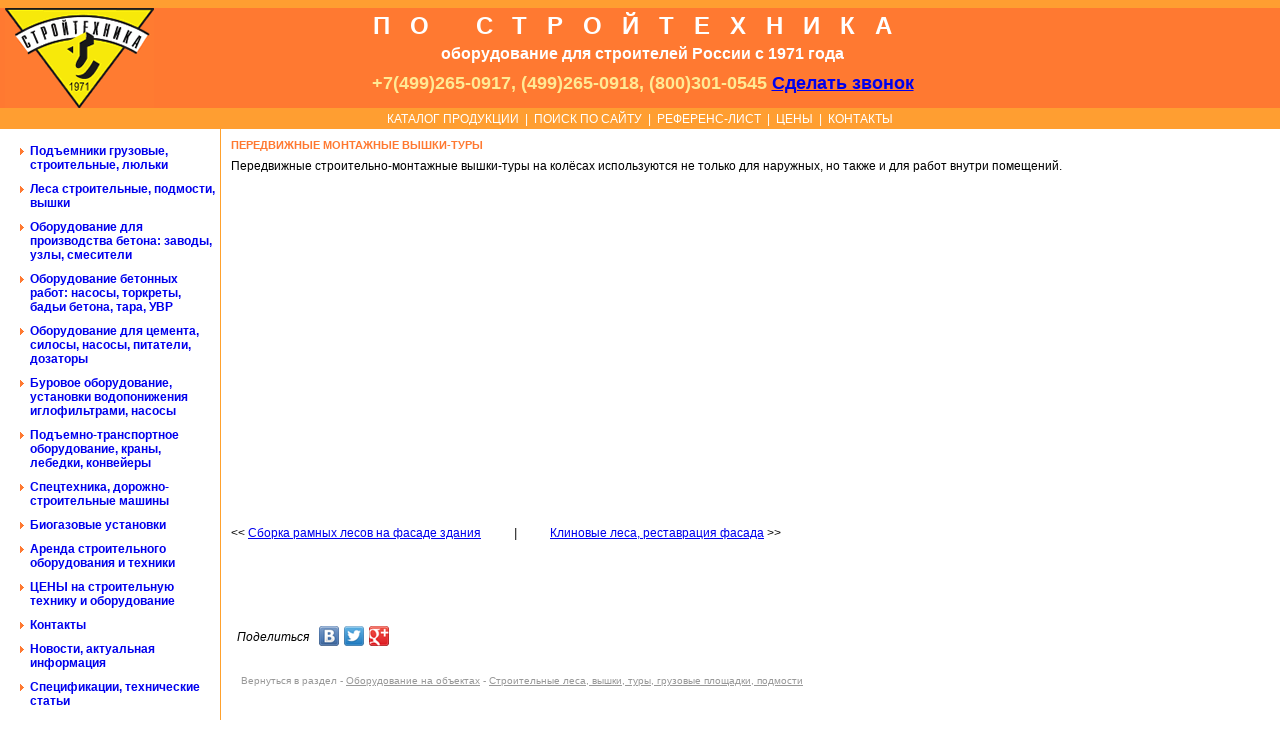

--- FILE ---
content_type: text/html
request_url: https://str-t.ru/equipment/stroitelnye-lesa/677/
body_size: 4302
content:
<!DOCTYPE html PUBLIC "-//W3C//DTD XHTML 1.1//EN" "https://www.w3.org/TR/xhtml11/DTD/xhtml11.dtd">
<html xmlns="https://www.w3.org/1999/xhtml">
<head>

<title>Передвижные монтажные вышки-туры</title>
<link rel="shortcut icon" href="/favicon.ico" type="image/x-icon">

<meta http-equiv="Content-Type" content="text/html; charset=windows-1251">
<meta name="keywords" content="">
<meta name="description" content="">
<meta name="viewport" content="width=device-width, initial-scale=1">
<meta name="yandex-verification" content="5ddef91dddde7796" />
	<script type="text/javascript" src="https://ajax.googleapis.com/ajax/libs/jquery/1.4/jquery.min.js"></script>
	<link rel="stylesheet" type="text/css" href="/templates/front/stable/style/style.css" />
	

	
	<script type="text/javascript" src="/templates/front/stable/style/fancybox/jquery.mousewheel-3.0.4.pack.js"></script>
	<script type="text/javascript" src="/templates/front/stable/style/fancybox/jquery.fancybox-1.3.4.pack.js"></script>
	<link rel="stylesheet" type="text/css" href="/templates/front/stable/style/fancybox/jquery.fancybox-1.3.4.css" media="screen" />

	<!--[if IE 6]><link rel="stylesheet" href="/templates/front/stable/style/ie6.css" type="text/css" /><![endif]--><!--[if IE 7]><link rel="stylesheet" href="/templates/front/stable/style/ie7.css" type="text/css" /><![endif]--><!--[if IE 6]><script src="/templates/front/stable/pngfix.js" type="text/javascript"></script><![endif]-->
			<script>
				!window.jQuery && document.write('<script src="jquery-1.4.3.min.js"><\/script>');
			</script>
		<script type="text/javascript" src="/templates/front/stable/style/main2.js"></script><!-- lightbox --><link rel="stylesheet" href="/templates/front/stable/style/jquery-lightbox/css/lightbox.css" type="text/css" media="screen" /><script src="/templates/front/stable/style/jquery-lightbox/jquery.lightbox.js" type="text/javascript"></script><script src="/engine/javascript/JsHttpRequest.js" type="text/javascript"></script><script src="/engine/javascript/siteobjects.js" type="text/javascript"></script>
</head>
<body>
<div class="footerbg">
<div class="min">
	<div class="head">
		<table>
			<tr>
				<td style="width:20px;"><a class="logo" href="/" title=""><img src="/templates/front/stable/images/logo.gif" alt="" /></a></td>
				<td>
					<div class="block">
						<div class="po_str">ПО СТРОЙТЕХНИКА</div>
						<span class="h2">оборудование для строителей России с 1971 года</span>
						<h3>+7(499)265-0917, (499)265-0918, (800)301-0545 <a href="tel:+79260814590" title="Нажмите для прямого звонка в отдел продаж" rel="nofollow">Сделать звонок</a></h3>
					</div>				
				</td>
				<td style="width:125px;">
									</td>
			</tr>
		</table>
    	

		
    </div>
    <div class="menu" style="height: 13px;">
  	  <a href="/map/">КАТАЛОГ ПРОДУКЦИИ</a> | <noindex> <a href="/search/">ПОИСК ПО САЙТУ</a></noindex> | <a href="/referent-list/">РЕФЕРЕНС-ЛИСТ</a> 
| <a href="/price/">ЦЕНЫ</a> | <a href="/contacts/">КОНТАКТЫ</a> 
    </div>
    <table class="main" cellpadding="0" cellspacing="0" border="0">
    	<tr valign="top">
				<td class="left">
            		 
	
	<noindex>	<ul class="link">
						<li><a  href="/lulki/">Подъемники грузовые, строительные, люльки</a>
								</li>
								<li><a  href="/lesa/">Леса строительные, подмости, вышки</a>
								</li>
								<li><a  href="/beton/">Оборудование для производства бетона: заводы, узлы, смесители</a>
								</li>
								<li><a  href="/beton1/">Оборудование бетонных работ: насосы, торкреты, бадьи бетона, тара, УВР</a>
								</li>
								<li><a  href="/cement/">Оборудование для цемента, силосы, насосы, питатели, дозаторы</a>
								</li>
								<li><a  href="/bury/">Буровое оборудование, установки водопонижения иглофильтрами, насосы</a>
								</li>
												<li><a  href="/pto/">Подъемно-транспортное оборудование, краны, лебедки, конвейеры</a>
								</li>
								<li><a  href="/spectechnica/">Спецтехника, дорожно-строительные машины</a>
								</li>
																												<li><a  href="/biogaz/">Биогазовые установки</a>
								</li>
								<li><a  href="/arenda/">Аренда строительного оборудования и техники</a>
								</li>
												<li><a  href="/price/">ЦЕНЫ на строительную технику и оборудование</a>
								</li>
								<li><a  href="/contacts/">Контакты</a>
								</li>
												<li><a  href="/news/">Новости, актуальная информация</a>
								</li>
								<li><a  href="/articles/">Спецификации, технические статьи</a>
								</li>
																				<li><a  href="/archives/">Архивы, рубрикатор, новостные каналы</a>
								</li>
								<li><a  href="/spravochnik/">Справочник</a>
								</li>
																<li><a  href="/konkurs/">Научно-технический конкурс школьников</a>
								</li>
																				<li><a  href="/rabota/">Работа в компании, вакансии</a>
								</li>
																<li><a  href="/Stroytechnica/">О компании</a>
								</li>
					</ul>
	</noindex>
            </td>
		            <td class="center">
            	<div class="text">
			                	<h1>Передвижные монтажные вышки-туры</h1>
									<div >
        		
    	

    <div class="text-block margined">

                            <p>Передвижные строительно-монтажные вышки-туры на колёсах используются не только для наружных, но также и для работ внутри помещений.</p>
                
					<iframe src="http://www.youtube.com/embed/lp_kZQqLvV0" frameborder="0" width="560" height="315"></iframe>				
				<br/>
				<br/>
				<< <a href="/equipment/stroitelnye-lesa/679">Сборка рамных лесов на фасаде здания</a>  <span style="padding:0px 30px;">|</span> <a href="/equipment/stroitelnye-lesa/676">Клиновые леса, реставрация фасада</a> >>				
				<br/>     				
				
                
                
            	
    </div>

    <br/>
    <div style="clear:both;"></div>

            
      

          
    
    
    <br/>
    <table border="0" width="100%">
        <tr>
            <td width="50%" align="left">
                        </td>
            <td width="50%" align="right" style="text-align:right;">
                        </td>
        </tr>
    </table>
        <br/>
        <br/>  
	<nofollow>
<noindex>
	<div style="float: left; width: 205px;  text-align: left;">
		<script type="text/javascript" src="//yandex.st/share/share.js" charset="utf-8"></script>
		<div class="yashare-auto-init" data-yashareL10n="ru" data-yashareType="link" data-yashareQuickServices="vkontakte,facebook,twitter,gplus"></div>
	</div>
	
	
	<div style="float: left; margin-right: 10px; margin-top: 2px;">
		
		<div id="fb-root"></div>
		
		<script>(function(d, s, id) {
		  var js, fjs = d.getElementsByTagName(s)[0];
		  if (d.getElementById(id)) return;
		  js = d.createElement(s); js.id = id;
		  js.src = "//connect.facebook.net/ru_RU/all.js#xfbml=1";
		  fjs.parentNode.insertBefore(js, fjs);
		}(document, 'script', 'facebook-jssdk'));</script>
		
		<div class="fb-like" data-href="http://str-t.ru/equipment/stroitelnye-lesa/677/" data-layout="button" data-action="like" data-show-faces="true" data-share="false"></div>
		
					</div>
	
	
	
	
	<div style="float: left; margin-top: 2px;">
		<!-- Put this script tag to the <head> of your page -->
		<script type="text/javascript" src="//vk.com/js/api/openapi.js?112"></script>
		
		<script type="text/javascript">
		  VK.init({apiId: 4325109, onlyWidgets: true});
		</script>

		<!-- Put this div tag to the place, where the Like block will be -->
		<div id="vk_like"></div>
		<script type="text/javascript">
		VK.Widgets.Like("vk_like", {type: "button", height: 20});
		</script>
		
	</div>
	
		<div style="clear:both;"></div>
</noindex>
</nofollow></div>								
				
	
	<div style="text-align: right;">
				
						
								</div>

	
    

							<ul class="nav" style="margin-top: 20px;">
						Вернуться в раздел - 
																											 
										<li><a href="/equipment/">Оборудование на объектах</a> - </li>
																																			 
										<li><a href="/equipment/stroitelnye-lesa/">Строительные леса, вышки, туры, грузовые площадки, подмости</a></li>
																																																</ul>
				
                 </div>
			   
			            </td>
            
			
	
	             
        </tr>
    </table>
	<div style="height: 99px;">
		<div class="menu" style="font-size: 11px; padding-top: 9px;">
		   <a href="/">Главная</a> | <a href="/news/">Новости отрасли, компании</a> | <a href="/articles/">Технические статьи</a> | <a href="/publics/">Научные публикации</a> | <a href="/spravochnik/">Справочник</a> | <a href="/eng/">Eng</a> | <a href="/esp/">Esp</a> | <a href="/referent-list/">Наши клиенты</a>
		</div>
<p style="padding-top: 6px; padding-bottom: 4px; color: #fff;" class="copyright"><noindex>+7 (499)265-09-17, (499)265-09-18, (499)265-09-27, (800)301-0545  ,  <a href="tel:+79260814590" title="Нажмите, чтобы позвонить в отдел продаж" rel="nofollow">Сделать прямой звонок с сайта</a>  &nbsp;&nbsp;&nbsp; e-mail: info@str-t.ru &nbsp;&nbsp;&nbsp;&nbsp; Компания в: <a href="https://vk.com/stroytechnica" rel="nofollow" target=_blank class="vk" align="absmiddle"></a></noindex></p>

					<p style="padding-top: 6px; color: #fff;">Производство и продажа строительного оборудования и техники - ПО «Стройтехника». Соpуright Копирование материалов сайта запрещено.</p>
				<div style="position: relative; top: 5px;">
			<noindex>
				<!--LiveInternet counter--><script type="text/javascript"><!--
				document.write("<a href='https://www.liveinternet.ru/click' "+
				"target=_blank><img src='https://counter.yadro.ru/hit?t44.6;r"+
				escape(document.referrer)+((typeof(screen)=="undefined")?"":
				";s"+screen.width+"*"+screen.height+"*"+(screen.colorDepth?
				screen.colorDepth:screen.pixelDepth))+";u"+escape(document.URL)+
				";"+Math.random()+
				"' alt='' title='LiveInternet' "+
				"border=0 width=10 height=10></a>")//--></script><!--/LiveInternet-->
				
							</noindex>
		<!-- Yandex.Metrika counter --><script type="text/javascript">(function (d, w, c) { (w[c] = w[c] || []).push(function() { try { w.yaCounter25566437 = new Ya.Metrika({id:25566437, webvisor:true, clickmap:true, trackLinks:true, accurateTrackBounce:true}); } catch(e) { } }); var n = d.getElementsByTagName("script")[0], s = d.createElement("script"), f = function () { n.parentNode.insertBefore(s, n); }; s.type = "text/javascript"; s.async = true; s.src = (d.location.protocol == "https:" ? "https:" : "http:") + "//mc.yandex.ru/metrika/watch.js"; if (w.opera == "[object Opera]") { d.addEventListener("DOMContentLoaded", f, false); } else { f(); } })(document, window, "yandex_metrika_callbacks");</script><noscript><div><img src="//mc.yandex.ru/watch/25566437" style="position:absolute; left:-9999px;" alt="" /></div></noscript><!-- /Yandex.Metrika counter -->
		   
		</div>		
			
    </div>
    </div>
    </div>
	
		
<noindex>
	<div class="mod">
		<div class="layer">&nbsp;</div>
		<div class="window">
			<div class="print_invisible" id="textbox_2">
				<div id="bas_warning_title">Продукция заказана</div>
				<div id="bas_warning_text">
					<a onclick="set_basket();" href="/shopcart/" class="order">Перейти к оформлению заявки на приобретение</a> &nbsp;
					<a onclick="$('.mod').hide();" href="javascript:void(0);" class="order">Продолжить выбор оборудования</a>
				</div>
			</div>
		</div>
	</div>
</noindex>

</body>
</html>

--- FILE ---
content_type: text/css
request_url: https://str-t.ru/templates/front/stable/style/style.css
body_size: 4364
content:
@charset "utf-8";
* {margin: 0; padding: 0; }
.map {
    margin-bottom: 0 !important;
    margin-left: 20px;
    padding-bottom: 0 !important;
    padding-left: 30px;
    padding-top: 0;
}
.map ul li{PADDING-TOP: 0px; PADDING-BOTTOM: 0px}
.site_map_div li {PADDING-TOP: 10px;}
.site_map_div li li {PADDING-TOP: 0px;}
.width_900 {max-width:900px;}
.text {max-width:900px;}
.n1 {
    cursor: url("https://paraplan.ru/forum/templates/subSilver/images/cursor_zoom.png"), move;
}
 
body
{
background: #FFF url('../images/header.jpg') repeat-x top;
font-family: Verdana, Geneva, sans-serif;
color: #000;
font-size:12px;
min-height: 100%;
height: auto !important;
height: 100%;
position: absolute;
text-align: center;
}

html, body { width: 100%; height: 100%;}
ul { list-style: outside;}
img {border:0;}
.clear { clear: both; height: 0px; padding: 0px; margin: 0px; line-height: 0px; font-size: 0px;}
.bord {
border: 1px;
border-width: 1px;
border-style: solid;
border-color: #000000;
}
a
{
/* color: #000; */
text-decoration:underline;
}
a:visited {color: #000; text-decoration:underline;}
a:hover {color: #000; text-decoration:none;}
.centermap { width: 888px; margin: 0 auto;  }

.footerbg { background: url('../images/footer.jpg') repeat-x bottom; border-bottom: 1px solid #ff7931;}

.min { min-width: 1000px; max-width: 1334px; margin: 0 auto; width:expression(((document.compatMode && document.compatMode=='CSS1Compat') ? document.documentElement.clientWidth : document.body.clientWidth) < 1000 ? "1000px" : "auto"); }

/*head*/
.head { background: url(../images/head.gif) repeat-x; height: 108px;}

h1, h2, h3 {font-weight: bold;}
h1 {font-size: 11px; color: #ff7931; margin: 0; padding: 2px 0 3px 0; text-transform: uppercase;}
h2 {font-size: 11px; color: #ff7931; margin: 0; padding: 2px 0 3px 0;}
h3 {font-size: 11px; color: #ff7931; margin: 0; padding: 2px 0 3px 0;}
.head h1 {font-family:Verdana, Arial, Helvetica, sans-serif; font-size: 24px; color: white; font-weight: bold; letter-spacing: 20px; padding: 12px 0 5px 0px; margin-left: -149px;}
.head .h2 {font-family:Verdana, Arial, Helvetica, sans-serif; font-size: 16px; color: #fff; font-weight: bold; padding: 0; margin-left: -149px;}
.head h3 {font-family:Verdana, Arial, Helvetica, sans-serif; font-size: 18px; color: #ffe994; font-weight: bold; padding: 10px 10px 0 10px; margin-left: -149px;}
.block { text-align: center; margin-left: 125px;}

.menu { background: #FF9E31; padding: 4px 8px; color: #fff;}
.menu a { padding: 8px 3px; color: #fff; text-decoration: none;}
.menu a:hover { padding: 8px 3px; color: #fff; text-decoration: none;}
.menu a:visited {  padding: 8px 3px; color: #fff; text-decoration: none;}
/*head*/


/*main*/
.left { width: 195px; padding-left: 20px; padding-right: 5px; border-right: 1px solid #ffa12d; padding-bottom: 30px;}
.right { width: 185px; padding-left: 10px; padding-right: 20px; border-left: 1px solid #ffa12d;padding-bottom: 30px;}
.center { padding-left: 10px; padding-right: 10px;padding-bottom: 30px;}
.link { list-style: none;}
.link li { background: url(../images/strela.gif) left 14px no-repeat; padding-left: 10px; padding-top: 10px;}
.link a { text-decoration: none; font-weight: bold;}

.text {line-height: 18px;}
 .text ul {margin-left: 15px; margin-bottom: 15px; }
.text p { text-align: justify; line-height: 18px; padding-bottom: 11px;}
.text div { text-align: justify;}
.text span { font-style: italic; overflow: hidden;}
.text2 { }
.text2 p { text-align: justify; line-height: 18px; padding-bottom: 11px;}
.text2 span { font-style: italic; overflow: hidden;}
.tumbs {}
.tumb { float: left; width: 49.8%; padding-bottom: 10px; padding-top: 10px;} 
.tumb ul { list-style: inside;}
.tumb li { padding-top: 4px;}
.foto { padding-right: 15px;}
.foto img {border: 1px solid #ffa12d;}
.tumbs h2 {padding-top: 10px;  font-size: 13px;}
.inf { padding-right: 30px;}
.tx {  font-weight: bold; padding-bottom: 20px;}

.title {color: #ff7931;  font-weight: bold; padding-top: 5px;}
/*.news { padding-top: 14px; padding-bottom: 12px;}*/
.news { padding-top: 14px; padding-bottom: 12px;}
.news a { font-weight: bold;}
.tx2 { line-height: 18px;}
.data { font-size: 10px;}
.arh { font-weight: bold; text-align: center; padding-top: 15px;}
/*main*/

/*foot*/
.foot { background-color: #ff9e31; margin-top: 10px; height: 61px; color: #FFF; font-size: 12px; padding-top: 10px;}
.copy { background-color: #ff7931; text-align: center; padding-top: 8px; padding-bottom: 8px;}
.copyright a img {vertical-align: middle;}
/*foot*/

.infoblock dt {margin-top: 15px; font-size: 12px; line-height: 18px;}
.infoblock dt a
{
/* color: #000; */
font-weight: bold;
text-decoration: underline;
}
.infoblock dd {line-height: 16px; color: #555;}

.right .links {margin: 3px 0 0; padding: 0; list-style: none;}
.links {margin: 10px 0 0 0; padding: 0; list-style: none;}
.links li {margin: 0 0 10px 0; padding: 0; line-height: 16px;}
.right .links li {margin: 0 0 3px 0; padding: 0; line-height: 14px;}
.right .links li a {}
.links2 {margin: 0px 0 0 0; padding: 0; list-style: none;}
.links2 li {margin: 0 0 10px 0; padding: 0; line-height: 16px;}
.links2 ul.links{margin:0px;padding:0px;}
.side_menu li {margin-left: 5px; list-style-type: none; font-weight: normal; background: url(../img/sli.gif) 0px 15px no-repeat;}
.side_menu li a{font-weight: normal;}
 
.pict td {padding: 3px 3px 0 0; font-size: 13px;}
.pict td a
{
/* color: #000; */
line-height: 14px;
}
.pict td img{border: 1px solid #FF9E31;}
.pict td ul{margin-left: 15px; font-size: 12px;}
.pict td li{line-height: 16px; color: #555;}

.nav {list-style-type:none; display:block; text-align:left; margin:0px; padding:0px; margin-bottom:10px; margin-left: 10px!important; font-size: 10px; color: #999; font-weight: normal;}
.nav li {display:inline; margin:0px; padding:0px;}
.nav a, .nav a:hover, .nav a:visited {font-size: 10px; color: #999; font-weight: normal;}
#nav_01 {width: 200px; padding: 10px 0; color: #333; font-size: 12px; text-align: left;}
#nav_01 a, #nav_01 a:hover, #nav_01 a:visited {font-size: 10px; color: #999; font-weight: normal;}
.links a, .links a:hover, .links a:visited {font-size: 10px; color: #999; font-weight: normal;}

.page_navi {text-align: center; padding: 0; overflow: hidden; height: 80px; line-height: 30px;}
.page_navi li {height: 21px; font-weight: bold; line-height: 21px;}
.page_navi a {font-size: 10px; padding: 1px 5px; font-weight: 100; background: #f7f7f7; border: 1px solid #c7c7c7; color: #000; text-decoration: none; margin: 0 1px;}
.page_navi a.active {font-size: 10px; background: #666; border: 1px solid #666; color: #fff;}
.page_navi a.hover {font-size: 10px; background: #ccc; border: 1px solid #666;}

table {
border-collapse: collapse;
width: 100%;
}
TABLE TD, TABLE TH {
background-color: #FFFFFF;
padding: 0px;
margin: 0px;
text-align: left; /* Âûðàâíèâàíèå ïî ëåâîìó êðàþ */
padding: 5px; /* Ïîëÿ âîêðóã ñîäåðæèìîãî ÿ÷ååê */
}
TABLE.stuff {
border: 1px #000000 solid;
}

ol {
margin-left: 30px;
}
.authr{margin:0px;padding:4px 0px 0px 0px;}
.inptext {
    margin-top: 3px;
}
textarea {margin-top: 3px;}


.head td {background-color:inherit; padding: 0px; vertical-align: top;}
.logo {margin-top: 8px; margin-left: 5px; display: block;}
.form_head {
    position: fixed;
    right: 0;
    text-align: right;
    top: 28px;
	z-index: 9;
}
.form_head a, .button_v {
	display:block; 
	-moz-box-shadow:inset 0 0 4px -1px #caefab;
	-webkit-box-shadow:inset 0 0 4px -1px #caefab;
	box-shadow:inset 0 0 4px -1px #caefab;
	background:-webkit-gradient(linear,left top,left bottom,color-stop(.05,#7dcc37),color-stop(1,#21781e));
	background:-moz-linear-gradient(center top,#7dcc37 5%,#21781e 100%);
	filter:progid:DXImageTransform.Microsoft.gradient(startColorstr='#7dcc37',endColorstr='#21781e<wbr style="width: 0px; height: 0px; opacity: 0; display: inline-block !important; color: rgb(255, 255, 255) !important;">');
	background-color:#7dcc37;
	-moz-border-radius:8px 0px 0px 8px;
	-webkit-border-radius:8px 0px 0px 8px;
	border-radius:8px 0px 0px 8px;
	border:1px solid #268a16;
	display:inline-block;
	color:#fdfffc;
	font-family:arial;
	font-size:15px;
	padding:6px 17px;
	text-decoration:none;
	text-shadow:1px 1px 0 #233d0a;
	text-align:center;
	font-family: tahoma;
	font-weight: bold;
}

.button_v {
	display:block; 
	-moz-box-shadow:inset 0 0 4px -1px #caefab;
	-webkit-box-shadow:inset 0 0 4px -1px #caefab;
	box-shadow:inset 0 0 4px -1px #caefab;
	background:-webkit-gradient(linear,left top,left bottom,color-stop(.05,#7dcc37),color-stop(1,#21781e));
	background:-moz-linear-gradient(center top,#7dcc37 5%,#21781e 100%);
	filter:progid:DXImageTransform.Microsoft.gradient(startColorstr='#7dcc37',endColorstr='#21781e<wbr style="width: 0px; height: 0px; opacity: 0; display: inline-block !important; color: rgb(255, 255, 255) !important;">');
	background-color:#7dcc37;
	border-radius:8px;
	border:1px solid #268a16;
	display:inline-block;
	color:#fdfffc;
	font-family:arial;
	font-size:15px;
	padding:3px 17px;
	text-decoration:none;
	text-shadow:1px 1px 0 #233d0a;
	text-align:center;
	font-family: tahoma;
	font-weight: bold;
    margin-top:10px;
    cursor:pointer;
}

.clear_button {
	display:block; 
	-moz-box-shadow:inset 0 0 4px -1px #caefab;
	-webkit-box-shadow:inset 0 0 4px -1px #caefab;
	box-shadow:inset 0 0 4px -1px #caefab;
	background:-webkit-gradient(linear,left top,left bottom,color-stop(.05,#7dcc37),color-stop(1,#21781e));
	background:-moz-linear-gradient(center top,#7dcc37 5%,#21781e 100%);
	filter:progid:DXImageTransform.Microsoft.gradient(startColorstr='#7dcc37',endColorstr='#21781e<wbr style="width: 0px; height: 0px; opacity: 0; display: inline-block !important; color: rgb(255, 255, 255) !important;">');
	background-color:#7dcc37;
	-moz-border-radius:8px;
	-webkit-border-radius:8px;
	border-radius:8px;
	border:1px solid #268a16;
	display:inline-block;
	color:#fdfffc;
	font-family:arial;
	font-size:15px;
	padding:4px 33px;
	text-decoration:none;
	text-shadow:1px 1px 0 #233d0a;
	text-align:center;
	cursor:pointer;
}
.form .error {
    color: #FF0000;
    margin-bottom: 10px;
}
.form .field_2 {margin-top: 15px;}
.editselect {margin-top:3px; width: 145px;}
#form_4 h2 {font-size:14px;}
#form_4 textarea {
    height: 150px;
	width:500px!important;
    padding: 2px;
}
.form input {padding: 2px; }
#form_4 .inptext {width:200px;}
#form_4 {font-size: 12px;}

.fb {
    background: url("../images/soc_icons.png") repeat scroll -40px 0 rgba(0, 0, 0, 0);
    display: inline-block;
    height: 20px;
    width: 20px;
	margin-bottom: -1px;
}
.vk {
    background: url("../images/soc_icons.png") repeat scroll -240px 0 rgba(0, 0, 0, 0);
    display: inline-block;
    height: 20px;
    width: 20px;
	margin-bottom: -1px;
}
.tw {
    background: url("../images/soc_icons.png") repeat scroll -220px 0 rgba(0, 0, 0, 0);
    display: inline-block;
    height: 20px;
    width: 20px;
	margin-bottom: -1px;
}
.ut {
    background: url("../images/soc_icons.png") repeat scroll -320px 0 rgba(0, 0, 0, 0);
    display: inline-block;
    height: 20px;
    width: 20px;
	margin-bottom: -1px;
}
.b-share-icon_vkontakte {
    background: url("../images/soc_icons.png") repeat scroll -240px 0 rgba(0, 0, 0, 0) !important;
    height: 20px !important;
    position: relative;
    top: -4px;
    width: 20px !important;
}
.b-share-icon_facebook {
    background: url("../images/soc_icons.png") repeat scroll -40px 0 rgba(0, 0, 0, 0) !important;
    height: 20px !important;
    position: relative;
    top: -4px;
    width: 20px !important;
}
.b-share-icon_twitter {
    background: url("../images/soc_icons.png") repeat scroll -220px 0 rgba(0, 0, 0, 0) !important;
    height: 20px !important;
    position: relative;
    top: -4px;
    width: 20px !important;
}
.b-share-icon_gplus {
    background: url("../images/soc_icons.png") repeat scroll -440px 0 rgba(0, 0, 0, 0) !important;
    height: 20px !important;
    position: relative;
    top: -4px;
    width: 20px !important;
}

.b-share__text {
    font-size: 12px;
    line-height: 15px;
}

.width_small {max-width: 333px;}
.width_medium {max-width: 416px;}

.clear {clear:both;}

/* Catalog */
.button_2 {
	background-color: #7dcc37;
	background-image: -webkit-gradient(linear, 0 0, 0 100%, from(#7dcc37), to(#21781e));
	background-image: -webkit-linear-gradient(top, #7dcc37, #21781e);
	background-image: -o-linear-gradient(top, #7dcc37, #21781e);
	background-image: linear-gradient(to bottom, #7dcc37, #21781e);
	background-image: -moz-linear-gradient(top, #7dcc37, #21781e);
	background-repeat: repeat-x;
	filter: progid:dximagetransform.microsoft.gradient(startColorstr='#7dcc37', endColorstr='#21781e', GradientType=0);
		
    border: 1px solid #268a16;
    border-radius: 8px;
    box-shadow: 0 0 4px -1px #caefab inset;
    color: #ffffff!important;
    cursor: pointer;
    display: inline-block;
    font-family: arial;
    font-size: 14px;
    margin-top: 10px;
    padding: 2px 26px;
    text-align: center;
    text-decoration: none;
    text-shadow: 1px 1px 0 #233d0a;
}
.prise {color: red;}
.desc .name {
    font-size: 12px;
    margin-bottom: 3px;
}
.mod {display:none;}
.mod .layer {
    background: none repeat scroll 0 0 #000;
    bottom: 0;
    left: 0;
    opacity: 0.5;
	filter:progid:DXImageTransform.Microsoft.Alpha(opacity=50);
    position: absolute;
    right: 0;
    top: 0;
}
.mod .window {
	background: none repeat scroll 0 0 #eaeaea;
    color: #000;
    height: 80px;
    left: 50%;
    margin-left: -173px;
    position: fixed;
    top: 50%;
    width: 350px;
    z-index: 999;
	margin-top: -45px;	
}

.b-page {
    background-color: #fff;
    color: #000;
    font: 0.8em Arial,Helvetica,sans-serif;
    height: auto;
    margin: 0;
    min-height: 100%;
    min-width: 820px;
    padding: 0;
    position: relative;
    width: 100%;
}
#bas_warning_title {
    color: #069;
    font-size: 11pt;
    height: 40px;
    line-height: 48px;
    margin: 8px 2px 2px;
    text-align: center;
}
.po_str {
    color: white;
    font-family: Verdana,Arial,Helvetica,sans-serif;
    font-size: 24px;
    font-weight: bold;
    letter-spacing: 20px;
    margin-left: -149px;
    padding: 12px 0 5px;
}

.lightbox {text-decoration: none;}
/* Fix раздел SD Company */
.sdc-center, .sdc-center-td, .sdc-center-t { text-align:center; }
.sdc-center table, .sdc-center div { margin:auto auto; }
.sdc-left, .sdc-left-td { text-align:left; }
.sdc-right, .sdc-right-td { text-align:right; }
/* сброс любых выравнивателей */
.sdc-clear { clear:both; }
.sdc-clear-border { border-top: 2px dashed #cccccc; margin:5px; clear:both; }
.sdc-text-u { text-decoration:underline; }
.sdc-text-s { text-decoration:line-through; }
.sdc-text-red { color:#ff0000 !important; font-weight:bold !important; }
.sdc-text-green { color:#338800 !important; font-weight:bold !important; }
.sdc-text-netralny, .sdc-text-0 { color:#0066ff !important; font-weight:bold !important; }
/* WWWWWWWWWWWWWWWWWWWWWWWWWWWWWWWWWWWWWWWWWWWWWWWWWW */
/* ИНФОРМАЦИОННЫЕ БЛОКИ БОЛЬШИЕ */
/* WWWWWWWWWWWWWWWWWWWWWWWWWWWWWWWWWWWWWWWWWWWWWWWWWW */
/* Общий класс блока */
.sdc-box1
{
/* float: left; - очень плохое свойство */
background-color:#edf5fa;
margin:3px;
padding:5px;
border:1px solid #95c3e0;
border-radius:3px;
width:150px;
/* height:255px; */
font-family:Arial,Helvetica,sans-serif;
vertical-align:top;
display:inline-block;
}
/* блок внутри блоков, служит для отступов */
.sdc-box1-in
{
background-color:#ffffff;
border:0.75pt solid #c8c8c8;
padding:3.75pt;
width:310px;
}
/* эффект при наведении мышкой на блок */
.sdc-box1:hover
{
border-color:#95c3e0;
box-shadow:0 0 10px #7dcc37;
transition:box-shadow 0.5s ease;
}
/* Заголовок блока */
.sdc-box1 h2
{
background-color:#d0ecff;
background-image:linear-gradient(to bottom, #2366b1, #0f3565);
border:0.75pt solid #72a5b5;
padding:3.75pt;
color:#ffffff;
font-weight:normal;
text-align:center;
}
/* оформление блока с картинкой */
.sdc-box1 .image
{
text-align:center;
}
/* оформление картинки */
.sdc-box1 img
{
border-width:0;
max-height:150px;
max-width:150px;
}
/* текстовая информация в блоке */
.sdc-box1 p
{
color:#333333;
font-family:tahoma;
font-size:8.25pt;
text-align:left;
overflow:hidden;
display:block;
}
/* оформление ссылки */
.sdc-box1 .link
{
margin:0;
padding:0;
font-size:12px;
text-align:left;
text-decoration:underline;
}
/* оформление информации */
.sdc-box1 .info
{
margin:0;
padding:0;
color:#000000;
font-size:12px;
font-weight:700;
text-align:left;
}
/* оформление цен */
.sdc-box1 .price
{
margin:0;
padding:0;
font-size:12px;
font-weight:400;
text-align:left;
}
/* WWWWWWWWWWWWWWWWWWWWWWWWWWWWWWWWWWWWWWWWWWWWWWWWWW */
/* ИНФОРМАЦИОННЫЕ БЛОКИ МАЛЕНЬКИЕ */
/* WWWWWWWWWWWWWWWWWWWWWWWWWWWWWWWWWWWWWWWWWWWWWWWWWW */
/* Общий класс блока */
.sdc-box2
{
/* float: left; - очень плохое свойство */
background-color:#edf5fa;
margin:3px;
padding:5px;
border:1px solid #95c3e0;
border-radius:3px;
width:110px;
height:160px; */
font-family:Arial,Helvetica,sans-serif;
vertical-align:top;
display:inline-block;
}
/* блок внутри блоков, служит для отступов */
.sdc-box2-in
{
/* background-color:#ffffff; */
padding:3.75pt;
}
/* эффект при наведении мышкой на блок */
.sdc-box2:hover
{
border-color:#95c3e0;
box-shadow:0 0 10px #7dcc37;
transition:box-shadow 0.5s ease;
}
/* Заголовок блока */
.sdc-box2 h2
{
background-color:#d0ecff;
background-image:linear-gradient(to bottom, #2366b1, #0f3565);
border:0.75pt solid #72a5b5;
padding:3.75pt;
color:#ffffff;
font-weight:normal;
text-align:center;
}
/* оформление блока с картинкой */
.sdc-box2 .image
{
text-align:center;
}
/* оформление картинки */
.sdc-box2 img
{
border-width:0;
max-height:100px;
max-width:100px;
}
/* текстовая информация в блоке */
.sdc-box2 p
{
color:#333333;
font-family:tahoma;
font-size:8.25pt;
text-align:left;
overflow:hidden;
display:block;
}
/* оформление ссылки */
.sdc-box2 .link
{
margin:0;
padding:0;
font-size:12px;
text-align:left;
}
.sdc-box2 .link a
{
font-weight:400;
text-decoration:underline;
}
/* оформление информации */
.sdc-box2 .info
{
margin:0;
padding:0;
color:#000000;
font-size:12px;
font-weight:700;
text-align:left;
}
/* оформление цен */
.sdc-box2 .price
{
margin:0;
padding:0;
font-size:12px;
font-weight:400;
text-align:left;
}

--- FILE ---
content_type: application/javascript
request_url: https://str-t.ru/engine/javascript/siteobjects.js
body_size: 2967
content:
var reqnumber = 0;
var cabinet_editsection = 0;

$(function() {
  a=$('.form .inptext, .form textarea')
  for(i=0; i<a.length; i++) {
   new changevalue($(a[i]))
  }
})

function changevalue(input) { //class
this.input = input
this.caption = $(input).val()
this.changed = false
var self = this
this.change = function() {
	if($(this.input).val()!='') {
		this.changed=true	
	} else {
		this.changed=false
	}
}
this.focus = function() {
	if(!this.changed) {
		$(this.input).val('')
	}	
}
this.blur = function() {
	if(!this.changed) {
		$(this.input).val(this.caption)
	}
}

$(input).bind('change', function() {self.change()})
$(input).bind('blur', function() {self.blur()})
$(input).bind('focus', function() {self.focus()})
}

$(document).ready(function(){

					  
	$("a.photoalbum").fancybox({'overlayShow': false,'zoomSpeedIn': 500,'zoomSpeedOut': 500});

	
	$(".allphots").click(function(){						
		var bw = $('body').width();
		var bh = $(window).height();
		var bh2 = $(document).height();
		var dh = $(window).scrollTop();
	
		$('#gallery').css('top', bh/2 + dh +'px');
		$('#gallery').css('left', bw/2 +'px');
		
		//$("#gallery").css('left',bw).css('top',bh);

		
		$("#gallery").show(500);
		var galleries = $('.ad-gallery').adGallery();
		$('#switch-effect').change(
		  function() {
			galleries[0].settings.effect = $(this).val();
			return false;
		  }
		);
		$('#toggle-slideshow').click(
		  function() {
			galleries[0].slideshow.toggle();
			return false;
		  }
		);
	});
	$(".agclose").click(function(){
		$("#gallery").hide(500);
	});
	
	$(".tbl TR:even").css("background","#EEE");
	
	$('#user_registration_form [name="register_login"]').blur
	( /* проверка валидности и уникальности логина */
		function()
		{
			$('#login_ok').hide();
			$('#login_errors').show();
			var field = 'login';
			JsHttpRequest.query('?mod=cabinet&command=validate', {field: field, value: this.value},
			function(result, debugMessages)
			{
				if(result)
				{
					if(result.error)
					{
						$('#login_errors').html(jsErrors[result.error]);
					}
					else
					{
						$('#login_errors').hide();
						$('#login_ok').show();
					}
				}
				else
				{
					return false;
				}
			});
		}
	);
	
	$('#user_registration_form [name="register_password"], #user_registration_form [name="confirm_password"]').blur
	(
		function()
		{ /* проверка правильности пароля и подтверждения пароля */
			pass = $('#user_registration_form [name="register_password"]').val();
			conf = $('#user_registration_form [name="confirm_password"]').val();
			$('#password_ok').hide();
			$('#password_errors').show();
			if(pass=='')         $('#password_errors').html(jsErrors[4]);
			else if (conf=='')   $('#password_errors').html(jsErrors[5]);
			else if (pass!=conf) $('#password_errors').html(jsErrors[6]);
			else 				  
			{
				$('#password_errors').hide();
				$('#password_ok').show();
			}	
		}
	);
	
	$('#user_registration_form [name="register_email"]').blur
	(
		function()
		{ /* проверка правильности адреса e-mail */
			$('#email_ok').hide();
			$('#email_errors').show();
		
			var goodEmail = this.value.match(/\b(^([\.0-9a-zA-Z_-]+@[0-9a-zA-Z_\.-]+(\.[a-zA-Z]{2,4}){1,2})$)\b/gi);

			if(this.value=='')        $('#email_errors').html(jsErrors[7]);
			else if (!goodEmail) $('#email_errors').html(jsErrors[8]);
			else 	
			{
				$('#email_ok').show();
				$('#email_errors').hide();
			}
		}
	);
	
	$('#save_user_photo').click
	(
		function()
		{
			++reqnumber;
			url = '?mod=cabinet&command=submit_save_photo';
			JsHttpRequest.query(
			url, {data: this.form, token: reqnumber, save_photo_id: this.form.save_photo_id.value}, 
			function(result, errors) 
			{
				if (result) 
				{
					$('#photos_edit').hide();
					$('#user_photo_edit').hide();
					
					$('#single_photo_'+result.id+' .title').text(result.name);
					$('#single_photo_'+result.id+' .brief').text(result.desc);
					
					$('#photos_list').show();
					$('#user_photos_list').show();
					$('#new_photo_upload').show();
				}
			});
		}
	);
	
	$('#submit_load_photo').click
	(
		function()
		{
			++reqnumber;
			url = '?mod=cabinet&command=submit_load_photo';
			JsHttpRequest.query(
			url, {load_image: this.form, token: reqnumber}, 
			function(result, errors) 
			{
				if (result) 
				{	
					$('#single_photo_template .user_photo_edit').attr("href", "?action=edit&id="+result.id);
					$('#single_photo_template .user_photo_setmain').attr("href", "?action=delete&id="+result.id);
					$('#single_photo_template .user_photo_delete').attr("href", "?action=delete&id="+result.id);
					$('#user_photos_list').append($('#single_photo_template').clone(true));
					$('#user_photos_list #single_photo_template').attr("id", "single_photo_"+result.id);
					$('#single_photo_'+result.id+' .image').html('<img alt="" src="'+result.smallimage+'"/>');
					$('#single_photo_'+result.id+' .title').text(result.title);
					$('#single_photo_'+result.id+' .brief').text(result.desc);
				}
			});
		}
	);
	
	$('.user_photo_edit').click
	(
		function()
		{
			id = this.href.match(/id=(.*?)(?:&|$)/)[1];
			++reqnumber;
			url = '?mod=cabinet&action=edit&id='+id;
			JsHttpRequest.query(
				url, {token: reqnumber}, 
				function(result, errors) 
				{
					if (result) 
					{
						$('#photos_list').hide();
						$('#user_photos_list').hide();
						$('#new_photo_upload').hide();
						$('#user_photo_edit .image').html('<img alt="" src="/filestorage/cabinet/photos/small-'+result.id+'.'+result.image+'"/>');
						$('#save_photo_id').val(result.id);
						$('#edit_photo_name').val(result.name);
						$('#edit_photo_brieftext').val(result.brieftext);
						if(result.torate>0)
							$('#edit_photo_torate').attr("checked","checked");
						else		
							$('#edit_photo_torate').attr("checked","");
						$("input[@value='"+result.visibility+"']:radio").click();
						$('#photos_edit').show();
						$('#user_photo_edit').show();
					}
	
			});
			return false;
		}
	);
	
	$('.user_photo_setmain').click
	(
		function()
		{
			id = this.href.match(/id=(.*?)(?:&|$)/)[1];
			++reqnumber;
			url = '?mod=cabinet&action=setmain&id='+id;
			JsHttpRequest.query(
			url, {token: reqnumber}, 
			function(result, errors) 
			{
				if(result)
				{
					var pre = $('#avatar img').attr("src");
					$('#avatar img').attr("src", pre.replace(/\d+(?=\.[a-z]+$)/i, id))
				}
			});
			return false;		
		}
	);
	
	$('.user_photo_delete') .click
	(
		function()
		{
			id = this.href.match(/id=(.*?)(?:&|$)/)[1];
			++reqnumber;
			url = '?mod=cabinet&action=delete&id='+id;
			JsHttpRequest.query(
			url, {token: reqnumber}, 
			function(result, errors) 
			{
				if(result)
				{
					$('#single_photo_'+id).remove();
				}
			});
			return false;
		}
	);
	
	$('.profile_edit_section').click
	(
		function()
		{
			name = this.href.match(/edit=(.*?)(?:&|$)/)[1];
			if(cabinet_editsection)
			{
				$('#edit_section_'+cabinet_editsection).hide();
			}
			$('#view_section_'+name).hide();
			$('#view_section_'+cabinet_editsection).show();
			$('#edit_section_'+name).show();
			cabinet_editsection = name;
			return false;
		}
	);
	
	$('.profile_save_section').click
	(
		function()
		{
			++reqnumber;
			url = '?mod=cabinet&command=save_user_profile';
			success = false;
			JsHttpRequest.query(
				url, {
				data: this.form,
				token: reqnumber
				},
			function(result, debugMessages) {
			if(result.count)
			{
				for(i=0; i<result.count; i++)
				{
					$('#view_field_'+result.data[i].name).text(result.data[i].value);
					$('#currentuser_'+result.data[i].name).text(result.data[i].value);
				}
				$('#edit_section_'+cabinet_editsection).hide();
				$('#view_section_'+cabinet_editsection).show();
				cabinet_editsection = 0;
				success = false;
			}	
			else
			{
				success = true;
			}
			}
		);
		return success;
		}
	);
	
	$('.dclose').click(function(){
	  $('.dobavlen').fadeOut();
	});
	
	$('.xls_imported TR:first TD').addClass('xslth');
	$('.xls_imported TR:odd TD').addClass('xslodd');
	
	$('.xls_imported TR').not('.xls_imported TR:first').hover(function(){
		$(this).find('td').addClass('xslhover')
	  },function(){
		$(this).find('td').removeClass('xslhover')
	  });
	
});
	
var cabinet = // личный кабинет
{
	validateField: function(field, value, ismust)
	{
		$('#'+field+'_ok').hide();
		$('#'+field+'_errors').show();
		if(ismust && value=='')$('#'+field+'_errors').html(jsErrors[9]);
		else
		{
			$('#'+field+'_errors').hide();
			$('#'+field+'_ok').show();
		}
		
	}	
};

function addBookmark(url, title)  // добавить в избранное
{
 if (!url) url = location.href;
 if (!title) title = document.title;
 
 //Gecko
 if ((typeof window.sidebar == "object") && (typeof window.sidebar.addPanel == "function")) window.sidebar.addPanel (title, url, "");
 //IE4+
 else if (typeof window.external == "object") window.external.AddFavorite(url, title);
 //Opera7+
 else if (window.opera && document.createElement)
 {
   var a = document.createElement('A');
   if (!a) return false; //IF Opera 6
   a.setAttribute('rel','sidebar');
   a.setAttribute('href',url);
   a.setAttribute('title',title);
   a.click();
 }
 else return false;
}
	
var geography = // подгрузка городов и регионов
{
	loadCities: function(region)
	{
		success = false;
		++ reqnumber;
		JsHttpRequest.query(
			'?mod=geography&command=loadcities', {
				region: region, 
				token: reqnumber
				},
			function(result, debugMessages) {
			if(result)
			{
				$('#block_city').show();
				$('#city option').remove();
				for(i=0; i<result.ecount; i++)
				{
					city_id   = result.allnames[i].id;
					city_name = result.allnames[i].name;	
					$('#city').append("<option id='option_"+city_id+"' value='"+city_id+"'>"+city_name+"</option>");								
				}
				success = false;
			}	
			else
			{
				succcess = true;
			}
			
			}
		);
		return success;
	}
};

var shopcart = 
{
	additem: function(module, eid, sid, number)
	{ 	//alert(module + ' ||| ' + eid + ' ||| ' +  sid + ' ||| ' +  number);
		success = false;
		++ reqnumber;
		JsHttpRequest.query(
		    '?mod=shopcart&command=addtocart',{
			token: reqnumber,
			from: module,
			id: eid,
			number: number,
			mod: sid
			},
		function(result, debugMessages){
			if(result)
			{
				$('#carttotal').text(result.total_num);
				$('#cartsomme').text(result.total_somme);
				success = false;
			}
			else
			{
				success = true;
			}} 
		);
		
		$('.mod').show();
		
		/*
		var bw = $('body').width();
		var bh = $(window).height();
		var bh2 = $(document).height();
		var dh = $(window).scrollTop();
	
		$('#centered_box').css('top', bh/2 + dh +'px');
		$('#centered_box').css('left', bw/2 +'px');
		$('#shader').css('height', bh2);
		$('#horizont').show();
		*/
		return success;	
	}
};


--- FILE ---
content_type: application/javascript
request_url: https://str-t.ru/templates/front/stable/style/main2.js
body_size: 387
content:
$(document).ready(function() {
	/*
	*   Examples - images
	*/

	$("a.group").fancybox({
	});

	$("a#example7").fancybox({
		'titlePosition'	: 'inside'
	});

	$(".group_video").fancybox({
		'width'				: '50%',
		'height'			: '75%',
		'autoScale'			: false,
		'transitionIn'		: 'none',
		'transitionOut'		: 'none',
		'type'				: 'iframe'

	});
});



function img_change_25(img) {
	var d = img.width;
	var b = img.width/4;
	$(img).css({width:b});
	$(img).addClass('n1');
	
	$(img).toggle(
	   function() {
		   $(this).css({width:d});
	   },
	   function() {
		   $(this).css({width:b});
	   }
	); 			
}
function img_change(img) {
	var d = img.width;
	var b = img.width/2;
	$(img).css({width:b});
	$(img).addClass('n1');
	
	$(img).toggle(
	   function() {
		   $(this).css({width:d});
	   },
	   function() {
		   $(this).css({width:b});
	   }
	); 			
}
function img_change_33(img) {
	var d = img.width;
	var b = img.width/3;
	$(img).css({width:b});
	$(img).addClass('n1');
	
	$(img).toggle(
	   function() {
		   $(this).css({width:d});
	   },
	   function() {
		   $(this).css({width:b});
	   }
	); 			
}		



$(document).ready(function() {
	/*
	*   Examples - images
	*/
	$("a#example7").fancybox({
		'titlePosition'	: 'inside'
	});


});


$(document).ready(function(){
	$(".lightbox").lightbox({
		fitToScreen: true,
		imageClickClose: false
	});
	
	
});


$(document).ready(function(){
	var inp = document.createElement('input');
	inp.type = 'hid' + 'den';
	inp.name = 'che' + 'ck_f' + 'orm';
	$('#for'+'m_4 form').append(inp);
});